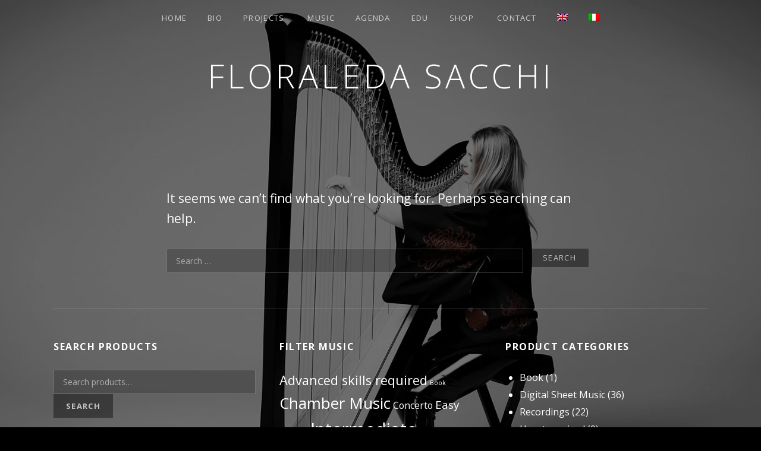

--- FILE ---
content_type: text/html
request_url: https://widget.bandsintown.com/widget_iframe.html?affil_code=js_floraledasacchi.com&app_id=js_floraledasacchi.com&artist_id=3564610&artist_name=Floraleda%20Sacchi&came_from_code=242
body_size: 666
content:
<html>
<head>
  <script>
    var getParameterByName = function(name) {
      url = window.location.href;

      name = name.replace(/[\[\]]/g, "\\$&");
      var regex = new RegExp("[?&]" + name + "(=([^&#]*)|&|#|$)"),
          results = regex.exec(url);
      if (!results) return null;
      if (!results[2]) return null;
      return decodeURIComponent(results[2].replace(/\+/g, " "));
    };
    dataLayer = [{
      artist_id: getParameterByName("artist_id"),
      artist_name: getParameterByName("artist_name"),
      affiliate_code: getParameterByName("affil_code"),
      app_id: getParameterByName("app_id"),
      came_from_code: getParameterByName("came_from_code"),
      came_from_value: "widget-v2",
      type_of_page: "Widget iFrame"
    }];
  </script>
  <!-- Google Tag Manager -->
  <script>(function(w,d,s,l,i){w[l]=w[l]||[];w[l].push({'gtm.start':
  new Date().getTime(),event:'gtm.js'});var f=d.getElementsByTagName(s)[0],
  j=d.createElement(s),dl=l!='dataLayer'?'&l='+l:'';j.async=true;j.src=
  'https://www.googletagmanager.com/gtm.js?id='+i+dl;f.parentNode.insertBefore(j,f);
  })(window,document,'script','dataLayer','GTM-NTHLS8M');</script>
  <!-- End Google Tag Manager -->
</head>

<body>
</body>

<html>


--- FILE ---
content_type: text/css
request_url: https://floraledasacchi.com/wp-content/themes/obsidian-child/style.css?ver=6.9
body_size: 2
content:
/*!
 * Theme Name:  Obsidian Child Theme
 * Theme URI:   https://audiotheme.com/view/obsidian/
 * Description: Sample child theme for Obsidian.
 * Version:     1.0.0
 * Author:      AudioTheme
 * Author URI:  https://audiotheme.com/
 * License:     GPL-2.0+
 * License URI: https://www.gnu.org/licenses/gpl-2.0.html
 * Template:    obsidian
 */

